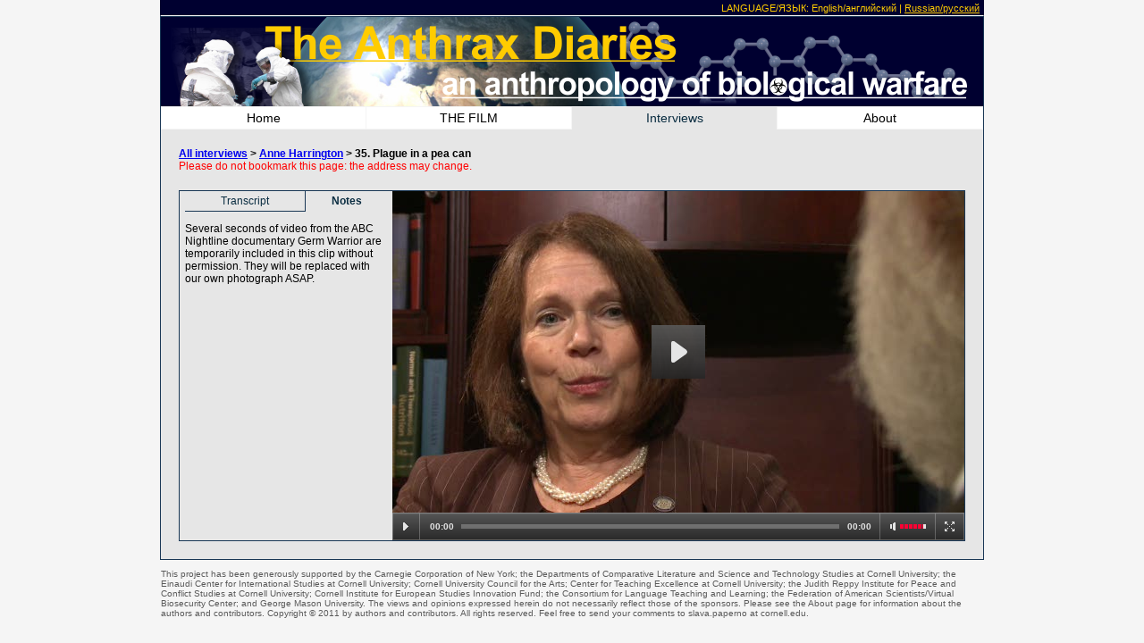

--- FILE ---
content_type: text/html; charset=utf-8
request_url: https://russian.cornell.edu/bio/cfm/video.cfm?RecNum=125&Lang=E&AccessCode=2000300040005000&Bandwidth=large
body_size: 9117
content:
<!DOCTYPE html PUBLIC "-//W3C//DTD XHTML 1.0 Transitional" "http://www.w3.org/TR/xhtml1/DTD/xhtml1-transitional.dtd">
<html xmlns="http://www.w3.org/1999/xhtml">
<head>
		

		<link rel="stylesheet" type="text/css" href="/bio/css/bw.css" title="BW Styles" />

		<script type="text/javascript" src="/bio/js/bw.js"></script>
		<script type="text/javascript" src="/bio/js/nav_bar_mini.js"></script>
		<script type="text/javascript" src="/bio/js/mini_editors.js"></script>

		
			<title>The Anthrax Diaries: An Anthropology of Biological Warfare</title>
			
	<meta http-equiv="Content-Type" content="text/html; charset=utf-8" />
</head>

<body>
	<div id="Options"  style="margin: 0px auto; background-color: rgb(0, 0,  48); 
		width: 912px; height: auto;
		background-image: url(/bio/graphics/clear.png);
		background-position:center;
		background-repeat:no-repeat;
		color: rgb(255, 204, 0);
		text-align: right;
		padding: 2px 4px;
		font-family: inherit;
		font-size: 11px;
		border-right: 1px solid rgb(0, 0,  48);
		border-left: 1px solid rgb(0, 0,  48);
		border-top: 1px solid rgb(0, 0,  48);
		border-bottom: 1px solid rgb(245,245,245);
		">
			
							
					LANGUAGE/ЯЗЫК: 
					
						English/английский |
					
						<a class="OptionLink" href="/bio/cfm/video.cfm?Lang=R&Subject=&SubSection=Notes&RecNum=125&AccessCode=2000300040005000&Bandwidth=large&Action=">Russian/русский</a>
						
	</div>
	<div id="MastHead" style="margin: 0px auto; background-color: rgb( 255, 255, 255); 
		width: 920px; height: 100px;
		background-image: url(/bio/graphics/banner_E.png);
		background-position:center;
		background-repeat:no-repeat;
		line-height: 60px; 
		color: rgb(255, 255, 255);
		border-right: 1px solid rgb(25,55,85);
		border-left: 1px solid rgb(25,55,85);
		border-top: 1px solid rgb(25,55,85);
		border-bottom: 0px solid rgb(25,55,85);
		">

	</div>

	<div class="BodyDiv">
	
			
			
<table class="NavBarTableClass" id="NavBarTable" cellspacing="0">
	<tr valign="middle">
			<td style="width: 184px;
				
				 border-left: 0px solid rgb(25,55,85); 
				 
				 "
				
					class="NavBarCellClass"
					onmouseover="this.className='NavBarCellClassHi';"
					onmouseout="this.className='NavBarCellClass';"				
								
			>
				
						<a href="/bio/cfm/home.cfm?Lang=E&AccessCode=2000300040005000&Bandwidth=large"><div style="width: 100%; text-align: center; color: rgb(0, 0, 0); ">Home</div></a>
				
			</td>

			<td style="width: 184px; border-left: 0px solid rgb(25,55,85); "
				
					class="NavBarCellClass"
					onmouseover="this.className='NavBarCellClassHi';"
					onmouseout="this.className='NavBarCellClass';"				
								
			>
				
					<a style="color: rgb(0, 0, 0); " href="/bio/cfm/film.cfm?Lang=E&AccessCode=2000300040005000&Bandwidth=large"><div style="width: 100%; text-align: center; color: rgb(0, 0, 0); ">THE FILM</div></a>
				
			</td>

		
			
			<td style="width: 184px; "
				
					class="NavBarCellClassCurr"
								
			>			
				Interviews 
			</td>
	
			
			<td style="width: 184px; "
				
					class="NavBarCellClass"
					onmouseover="this.className='NavBarCellClassHi';"
					onmouseout="this.className='NavBarCellClass';"				
								
			>			
							
					<a style="color: rgb(0, 0, 0); " href="/bio/cfm/about.cfm?Lang=E&AccessCode=2000300040005000&Bandwidth=large"><div style="width: 100%; text-align: center; color: rgb(0, 0, 0); ">About</div></a>
								
			</td>
		
	</tr>
</table>
	
		
		
		<div class="MainRect">
			
				<div id="CurrentPath" style="margin: 20px 0px 0px 0px; font-weight: bolder; ">
						
							<a href="/bio/cfm/video.cfm?Lang=E&AccessCode=2000300040005000&Bandwidth=large">All interviews</a>
							>
							<a href="/bio/cfm/video.cfm?Lang=E&Subject=Anne%20Harrington&AccessCode=2000300040005000&Bandwidth=large">Anne Harrington</a>
							>
							35. Plague in a pea can 				
				</div>
				
				<div style="margin: 0px 0px 0px 0px;  color: rgb(255, 0, 0);">

					Please do not bookmark this page: the address may change.
				</div>
			
	<div id="Data" style="margin: 20px 0px 0px 0px; min-height: 391px; height: auto !important; height: 391px;  border: 1px solid rgb(25,55,85); ">
	
	
		<script type="text/javascript" src="/jwplayer/jwplayer.js"></script>
		
		
		
		<div class="video-right" style="margin: 0px 0px 0px 0px; ">
			
			<video
				id="container" 
				
					src="/bio/mp4/DC1-1201.mp4"
					width="640"
					height="391"
				
				poster="/bio/posters/DC1-1201.jpg"
			>
			</video>
			<script type="text/javascript">
				
				jwplayer("container").setup({
					skin: "/jwplayer/modieus.zip",
					
						file: "/bio/mp4/DC1-1201.mp4",
						width: 640, 
						height:391, 
					
					stretching: "fill",
					controlbar: "bottom",
					icons: "false",
					modes: [
						{ type: "flash", src: "/jwplayer/player.swf" },
						{ type: "html5" },
						{ type: "download" } 
						],
					levels: [
					
						{ file: "/bio/mp4/DC1-1201.mp4" }, // H.264 version 
						{ file: "/bio/webm/DC1-1201.webm" }, // WebM version
						{ file: "/bio/ogg/DC1-1201.ogg" } // Ogg Theroa version (which we don't have at the present stage)
				
					]
				}); 
			</script>		<!-- video is 360 high, plus the modieus controller is 31 pixels high -->
		</div>	
		
	
	<div id="Texts" style="margin: 0px 0px 0px 0px; padding: 0px 0px 0px 0px; ">

			<table class="MiniNavBarTableClass" id="MiniNavBarTable" cellspacing="0" cellpadding="0" >
	<tr valign="middle">
			<td id="TranscriptCell"
				
					class="MiniNavBarCellClass"
				
					onmouseover="if (this.className=='MiniNavBarCellClass') {this.className='MiniNavBarCellClassHi'; }"
					onmouseout="if (document.getElementById('Transcript').style.display=='block') {this.className='MiniNavBarCellClassCurr'; } else {this.className='MiniNavBarCellClass'; }"
				style="
					border-left: 0px solid rgb(25,55,85); 	
				"
				onclick="ShowTranscript()"
			>
				Transcript
			</td>			

			<td id="NotesCell"
				
					class="MiniNavBarCellClassCurr"
				
					onmouseover="if (this.className=='MiniNavBarCellClass') {this.className='MiniNavBarCellClassHi'; }"
					onmouseout="if (document.getElementById('Notes').style.display=='block') {this.className='MiniNavBarCellClassCurr'; } else {this.className='MiniNavBarCellClass'; }"
				style="
				border-right: 0px solid rgb(25,55,85); 
				"
				onclick="ShowNotes()"
			>
				Notes
			</td>		
	</tr>
</table>
	
		
				<div id="Transcript" style="margin: 0px 0px 0px 0px; padding: 12px 6px 6px 6px; 
					display: none; 
				">
					Anne Harrington: I'm sure you will hear, if you haven't already, the famous story of "plague in a pea can."

<p>
(interviewer shakes head) 

<p>
Anne Harrington: That... you know, they didn't have laboratory glassware to store things in, so they used... they washed out vegetable cans. So the... famous one is a pea can that was found in a refrigerator with vials of... of plague sitting in it. 
				</div>
		
				

		<div id="Notes" style="margin: 0px 0px 0px 0px; padding: 12px 6px 6px 6px; 
			display: block; 
			display: block; 
		">
			Several seconds of video from the ABC Nightline documentary Germ Warrior are temporarily included in this clip without permission. They will be replaced with our own photograph ASAP. 
		</div>

		
	</div>	
</div>	
	
		</div>	

		</div>	

	
	

	<div id="ButtonBar" style="margin: 10px auto;  padding: 0px 20px; width: 920px;  ">		
		<div id="fb-root"></div><script src="http://connect.facebook.net/en_US/all.js#xfbml=1"></script><fb:like href="http://russian.cornell.edu/bio/cfm/video.cfm?RecNum&#x3d;125&amp;Lang&#x3d;E&amp;AccessCode&#x3d;2000300040005000&amp;Bandwidth&#x3d;large" send="true" layout="button_count" width="450" show_faces="false" font="arial"></fb:like>
	</div>

	<div id="Footer" style="margin: 10px auto;  padding: 0px 20px; color: rgb(90, 90, 90); font-size: 10px; width: 920px; ">
				This project has been generously supported by the Carnegie Corporation of New York;
				the Departments of Comparative Literature and Science and Technology Studies at Cornell University;
				the Einaudi Center for International Studies at Cornell University;
				Cornell University Council for the Arts;
				Center for Teaching Excellence at Cornell University;
				the Judith Reppy Institute for Peace and Conflict Studies at Cornell University;
				Cornell Institute for European Studies Innovation Fund;
				the Consortium for Language Teaching and Learning;
				the Federation of American Scientists/Virtual Biosecurity Center;
				and George Mason University.
				The views and opinions expressed herein do not necessarily
				reflect those of the sponsors. Please see the About page for information
				about the authors and contributors.
				Copyright &copy; 2011 by authors and contributors.
				All rights reserved. Feel free to send your comments to slava.paperno at cornell.edu</a>.
	</div>	
</body>
</html>


--- FILE ---
content_type: text/css
request_url: https://russian.cornell.edu/bio/css/bw.css
body_size: 6587
content:
@charset "utf-8";
/* CSS Document */

	<!--
	body {
		background: rgb(245, 245, 245);
		background-image:url(/bw/graphics/page_bg.png);
		background-position: top;
		background-repeat:no-repeat;
		background-attachment:fixed;
		margin: 0px;
		font-family: Verdana, Geneva, sans-serif;
		font-size: 12px;
	}
	
	.BodyDiv {
		margin: 0px auto; padding: 0px; width: 920px;
		background-color: rgb(230, 230, 230); 
		border-right: 1px solid rgb(25,55,85);
		border-left: 1px solid rgb(25,55,85);
		border-top: 0px solid rgb(25,55,85);
		border-bottom: 1px solid rgb(25,55,85);	
	}
	
	.MainRect {
		margin: 20px;
		background-color: inherit);
	}
	
	h3 {
		margin: 10px 0px;
		font-family: inherit;
		font-size:  inherit;
		font-weight: bolder;
		color: rgb(100, 50, 50);
	}

	.h3Plus {
		margin: 10px 20px;
		font-family: inherit;
		font-size:  inherit;
		font-weight: bolder;
		color: rgb(100, 50, 50);
		background-image: url(/bw/graphics/plus12x12.png);
		background-position: left;
		background-repeat: no-repeat;
		padding-left: 22px;
	}

	.h3Minus {
		margin: 10px 20px;
		font-family: inherit;
		font-size:  inherit;
		font-weight: bolder;
		color: rgb(100, 50, 50);
		background-image: url(/bw/graphics/minus12x12.png);
		background-position: left;
		background-repeat: no-repeat;
		padding-left: 22px;
	}
	
	.OneItem {
		margin: 10px 30px;
	}

	.ItemTitle {
		margin: 10px 46px;
		text-indent: -26px;
		font-family: inherit;
		font-size: inherit;
		color: rgb(0, 0, 0);
	}

	.video-right {
		float: right; 
		padding: 0px 0px 0px 6px; 
	}

	.image-right {
		float: right; 
		padding: 0px 0px 0px 6px; 
	}

	.Warning	{
		color: rgb(255, 0, 0);
		font-weight: bold;
		margin: 0px 20px;
	}
	
	td {
		font-family: inherit;	
		font-size: inherit;	
		font-weight: inherit;
	}
	
	.InputField {
		border:  1px solid rgb(90, 90, 90);	
		margin: 2px 0px;
	}
	
	textarea {
		width: 100%;
		height: 100px;	
	}
	
	.plainText {
		font-family: inherit;
		font-family: inherit;
		font-weight: normal;
		margin: inherit;
	}
	
	.plainTextBold {
		font-family: inherit;
		font-size: inherit;
		font-weight: inherit;
		margin: inherit;
		font-weight: bold;
	}
	
	.ThumbnailVideo {
		background-image: url(/bw/graphics/film_strip.png);
		background-position: center;
		background-repeat: no-repeat;
		border-width: 2px;
		padding: 0px 10px;	
		width: 160px;
		height: 90px;
	}
	
	.ThumbnailPhoto {
		background-image: url(/bw/graphics/picture_frame.png);
		background-position: center;
		background-repeat: no-repeat;
		border-width: 2px;
		padding: 5px;	
		width: 176px;
		height: 86px;
	}

	.NavBarTableClass {
		width: 920px;
		border: 0px solid rgb(25,55,85);
		font-family: Verdana, Geneva, sans-serif;;
		font-size: 14px;
		background-color: rgb(255, 255, 255);
		color: rgb(245, 245, 245);	
		margin-left: 0px;
		margin-right: 0px;
		margin-top: 0px;
		margin-bottom: 0px; 
	}

	.NavBarTableClass a {
		text-decoration: none;	
		color: rgb(25,55,85);
	}
	
	.NavBarCellClass {
		border-right: 1px solid rgb(245,245,245);
		border-left: 0px solid rgb(245,245,245);
		border-top: 1px solid rgb(245,245,245);
		border-bottom: 1px solid rgb(245,245,245);
		font-size: inherit;
		font-family: inherit;
		padding: 4px;
		text-align: center;
		cursor: auto;
		color: rgb(245, 245, 245);
		background-image: url(/bw/graphics/tab.png);
		background-repeat: repeat-x;
		background-attachment: scroll;
		background-position: top left;
		font-weight: normal;
	}
	
	.NavBarCellClassCurr {
		border-right: 1px solid rgb(245,245,245);
		border-left: 0px solid rgb(245,245,245);
		border-top: 1px solid rgb(245,245,245);
		border-bottom: 0px solid rgb(245,245,245);
		font-family: inherit;
		font-size: inherit;
		font-family: inherit;
		padding: 4px;
		text-align: center;
		cursor: auto;
		font-weight: inherit;
		color: rgb(10, 45, 65);		
		background-color: rgb(230, 230, 230);
		background-image: none;
		background-repeat: repeat-x;
		background-attachment: fixed;
		background-position: top left;
	}
	
	.NavBarCellClassHi {
		border-right: 1px solid rgb(245,245,245);
		border-left: 0px solid rgb(245,245,245);
		border-top: 1px solid rgb(245,245,245);
		border-bottom: 1px solid rgb(245,245,245);
		font-size: inherit;
		font-family: inherit;
		font-weight: inherit;
		padding: 4px;
		text-align: center;
		cursor: auto;
		color: rgb(255, 204, 0);		
		background-image: url(/bw/graphics/tab.png);
		background-repeat: repeat-x;
		background-attachment: scroll;
		background-position: top left;
	}


	.MiniNavBarTableClass {
		width: 226px;
		border: 0px solid rgb(25,55,85);
		font-family: Verdana, Geneva, sans-serif;;
		font-size: 12px;
		background-color: rgb(230, 230, 230);
		color: rgb(25,55,85);	
		margin-left: 6px;
		margin-right: 0px;
		margin-top: 0px;
		margin-bottom: 0px; 
	}

	.MiniNavBarTableClass a {
		text-decoration: none;	
		color: rgb(25,55,85);
	}
	
	.MiniNavBarCellClass {
		border-right: 1px solid rgb(25,55,85);
		border-left: 0px solid rgb(25,55,85);
		border-top: 0px solid rgb(25,55,85);
		border-bottom: 1px solid rgb(25,55,85);
		font-size: inherit;
		font-family: inherit;
		padding: 4px;
		text-align: center;
		cursor: pointer;
		color: rgb(10, 45, 65);		
		/*background-image: url(/bw/graphics/tab.png);*/
		background-repeat: repeat-x;
		background-attachment: scroll;
		background-position: top left;
		font-weight: normal;
	}
	
	.MiniNavBarCellClassCurr {
		border-right: 1px solid rgb(25,55,85);
		border-left: 0px solid rgb(25,55,85);
		border-top: 0px solid rgb(25,55,85);
		border-bottom: 0px solid rgb(25,55,85);
		font-family: inherit;
		font-size: inherit;
		font-family: inherit;
		padding: 4px;
		text-align: center;
		cursor: auto;
		font-weight: bolder;
		color: rgb(10, 45, 65);		
		background-color: rgb(230, 230, 230);
		background-image: none;
		background-repeat: repeat-x;
		background-attachment: fixed;
		background-position: top left;
	}
	
	.MiniNavBarCellClassHi {
		border-right: 1px solid rgb(25,55,85);
		border-left: 0px solid rgb(25,55,85);
		border-top: 0px solid rgb(25,55,85);
		border-bottom: 1px solid rgb(25,55,85);
		font-size: inherit;
		font-family: inherit;
		padding: 4px;
		text-align: center;
		cursor: pointer;
		color: rgb(255, 45, 45);		
		background-color: rgb(230, 230, 230);
		background-image: none;
		background-repeat: repeat-x;
		background-attachment: fixed;
		background-position: top left;
	}
	
	.OptionLink {
		color: rgb(255, 204, 0);
		font-family: inherit;
		font-size: inherit;
	}

	-->


--- FILE ---
content_type: application/javascript
request_url: https://russian.cornell.edu/bio/js/bw.js
body_size: 3027
content:
			function Trim(stringToTrim) {
				return stringToTrim.replace(/^\s+|\s+$/g,"");
			}

			function CheckAddExhibitForm(whichForm, whichFormat) {
				/* validates input in form whichFprm; whichFormat may be "video", "photo" etc. */
				var CurrField = whichForm.elements["IDString"];
				if (Trim(CurrField.value) == "") {
					alert("Required field is blank.");
					CurrField.focus();
					return false;
				}

				var CurrField = whichForm.elements["SubjectRussian"];
				if (Trim(CurrField.value) == "") {
					alert("Required field is blank.");
					CurrField.focus();
					return false;
				}

				var CurrField = whichForm.elements["SubjectEnglish"];
				if (Trim(CurrField.value) == "") {
					alert("Required field is blank.");
					CurrField.focus();
					return false;
				}

				var CurrField = whichForm.elements["TitleRussian"];
				if (Trim(CurrField.value) == "") {
					alert("Required field is blank.");
					CurrField.focus();
					return false;
				}

				var CurrField = whichForm.elements["TitleEnglish"];
				if (Trim(CurrField.value) == "") {
					alert("Required field is blank.");
					CurrField.focus();
					return false;
				}

				if (whichFormat == "photo") {
					var CurrField = whichForm.elements["WidthSmall"];
					var CurrVal = Trim(CurrField.value);
					if ( (CurrVal == 0) || (CurrVal == "") )  {
						alert("A required size value is 0.");
						CurrField.focus();
						return false;
					}
					if (CurrVal != "") {
						for (var i=0; i<CurrVal.length; i++) {
							if 	( "0123456789".indexOf(CurrVal.substr(i, 1))  < 0) {
								alert("A size value is not a whole number.");
								CurrField.focus();
								return false;
							}
						}
					}
				}

				return true;
			}

			function CopySubjectRussian() {
			/* copies the current selection in a select cotnrol to a "text"	input control */

				if (document.getElementById("RussianSubjectList")) {
					var CurrList = document.getElementById("RussianSubjectList");
					var CurrIndex = CurrList.selectedIndex;
					var CurrSubject = CurrList.options[CurrIndex];
				}
				
				if (document.getElementById("SubjectRussian")) {
					document.getElementById("SubjectRussian").value = CurrSubject.value;
				}
			}

			function CopySubjectEnglish() {
			/* copies the current selection in a select cotnrol to a "text"	input control */

				if (document.getElementById("EnglishSubjectList")) {
					var CurrList = document.getElementById("EnglishSubjectList");
					var CurrIndex = CurrList.selectedIndex;
					var CurrSubject = CurrList.options[CurrIndex];
				}
				
				if (document.getElementById("SubjectEnglish")) {
					document.getElementById("SubjectEnglish").value = CurrSubject.value;
				}
			}			
			
			function CheckIfUnique(currValue, currList) {
				/* returns true if currValue is an element of currList; both args are escaped */
				var currValue = unescape(currValue);
				var currList = unescape(currList);
				var currListArr = currList.split(",")
				for (var currID in currListArr) {
						if (currListArr[currID] == currValue) {
							return true;
						}
				}
				
				return false;
			}

--- FILE ---
content_type: text/xml
request_url: https://russian.cornell.edu/jwplayer/modieus.xml
body_size: 4836
content:
<skin version="1.1" name="Modieus" author="LongTail Video">

	<settings>
		<setting name="backcolor" value="0x000000" />
		<setting name="frontcolor" value="0xFFFFFF" />
		<setting name="lightcolor" value="0xFFFFFF" />
		<setting name="screencolor" value="0x404040" />
	</settings>

	<components>
		<component name="controlbar">
			<settings>
				<setting name="margin" value="0" />
				<setting name="fontsize" value="10" />
				<setting name="fontcolor" value="0xE5E5E5" />
				<setting name="buttoncolor" value="0xE5E5E5" />
			</settings>

			<layout>
				<group position="left">
					<button name="play" />
					<divider name="divider" />
					<button name="prev" />
					<divider name="divider" />
					<button name="next" />
					<divider name="divider" />
					<text name="elapsed" />
				</group>
				<group position="center">
					<slider name="time" />
				</group>
				<group position="right">
					<text name="duration" />
					<divider name="divider" />
					<button name="blank" />
					<divider name="divider" />
					<button name="mute" />
					<slider name="volume" />
					<divider name="divider" />
					<button name="fullscreen" />
				</group>
			</layout>

			<elements>
				<element name="background" src="background.png" />
				<element name="capLeft" src="cap.png" />
				<element name="capRight" src="cap.png" />
				<element name="divider" src="cap.png" />
				<element name="blankButton" src="blankButton.png" />
				<element name="blankButtonOver" src="blankButton.png" />
				<element name="playButton" src="playButton.png" />
				<element name="playButtonOver" src="playButtonOver.png" />
				<element name="pauseButton" src="pauseButton.png" />
				<element name="pauseButtonOver" src="pauseButtonOver.png" />
				<element name="prevButton" src="prevButton.png" />
				<element name="prevButtonOver" src="prevButtonOver.png" />
				<element name="nextButton" src="nextButton.png" />
				<element name="nextButtonOver" src="nextButtonOver.png" />
				<element name="timeSliderRail" src="timeSliderRail.png" />
				<element name="timeSliderBuffer" src="timeSliderBuffer.png" />
				<element name="timeSliderProgress" src="timeSliderProgress.png" />
				<element name="timeSliderThumb" src="timeSliderThumb.png" />
				<element name="muteButton" src="muteButton.png" />
				<element name="muteButtonOver" src="muteButtonOver.png" />
				<element name="unmuteButton" src="unmuteButton.png" />
				<element name="unmuteButtonOver" src="unmuteButtonOver.png" />
				<element name="volumeSliderRail" src="volumeSliderRail.png" />
				<element name="volumeSliderProgress" src="volumeSliderProgress.png" />
				<element name="volumeSliderCapRight" src="volumeSliderCapRight.png" />
				<element name="fullscreenButton" src="fullscreenButton.png" />
				<element name="fullscreenButtonOver" src="fullscreenButtonOver.png" />
				<element name="normalscreenButton" src="normalscreenButton.png" />
				<element name="normalscreenButtonOver" src="normalscreenButtonOver.png" />
			</elements>
		</component>
		
		<component name="display">
			<settings>
				<setting name="backgroundcolor" value="0x404040" />
				<setting name="bufferinterval" value="50" />
				<setting name="bufferrotation" value="30" />
			</settings>
			<elements>
				<element name="background" src="background.png" />
				<element name="bufferIcon" src="bufferIcon.png" />
				<element name="playIcon" src="playIcon.png" />
				<element name="playIconOver" src="playIconOver.png" />
				<element name="muteIcon" src="muteIcon.png" />
				<element name="muteIconOver" src="muteIconOver.png" />
				<element name="errorIcon" src="muteIcon.png" />
			</elements>
		</component>
		
		<component name="dock">
			<settings>
				<setting name="fontcolor" value="0xffffff" />
			</settings>
			<elements>
				<element name="button" src="button.png" />
			</elements>
		</component>
		
		<component name="playlist">
			<settings>
				<setting name="backgroundcolor" value="0x262626" />
				<setting name="fontcolor" value="0xE5E5E5" />
				<setting name="overcolor" value="0xFFFFFF" />
				<setting name="activecolor" value="0xFFFFFF" />
			</settings>
			<elements>
				<element name="item" src="item.png" />
				<element name="itemOver" src="itemOver.png" />
				<element name="itemActive" src="itemActive.png" />
				<element name="sliderCapBottom" src="sliderCap.png" />
				<element name="sliderCapTop" src="sliderCap.png" />
				<element name="sliderRail" src="sliderRail.png" />
				<element name="sliderThumb" src="sliderThumb.png" />
			</elements>
		</component>

		<component name="sharing">
			<elements>
				<element name="embedIcon" src="embedIcon.png" />
				<element name="embedScreen" src="embedScreen.png" />
				<element name="shareIcon" src="shareIcon.png" />
				<element name="shareScreen" src="shareScreen.png" />
			</elements>
		</component>

	</components>

</skin>